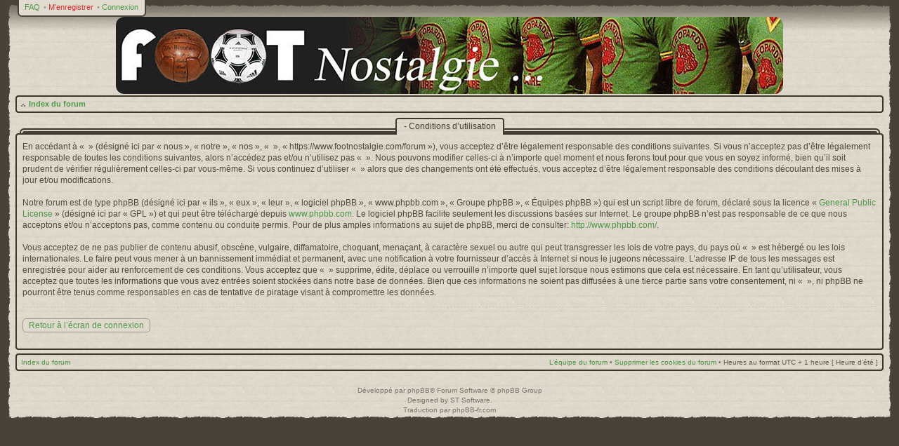

--- FILE ---
content_type: text/html; charset=UTF-8
request_url: https://www.footnostalgie.com/forum/ucp.php?mode=terms&sid=599cdfe2b4adb6bf9990731f2c6094c6
body_size: 3568
content:
<!DOCTYPE html PUBLIC "-//W3C//DTD XHTML 1.0 Strict//EN" "http://www.w3.org/TR/xhtml1/DTD/xhtml1-strict.dtd">
<html xmlns="http://www.w3.org/1999/xhtml" dir="ltr" lang="fr" xml:lang="fr">
<head>
<!-- MOD : MSSTI ABBC3 (v) - Start //--><!-- MOD : MSSTI ABBC3 (v) - End //-->

<style type="text/css">
#global { width: 100%; }
</style>
<meta http-equiv="X-UA-Compatible" content="IE=edge,chrome=1" />
<meta http-equiv="content-type" content="text/html; charset=UTF-8" />
<meta http-equiv="content-style-type" content="text/css" />
<meta http-equiv="content-language" content="fr" />
<meta http-equiv="imagetoolbar" content="no" />

<title> &bull; Panneau de l’utilisateur &bull; Conditions d’utilisation</title>


<!--
	phpBB style name: CA Vintage
	Based on style:   prosilver (this is the default phpBB3 style)
	Original author:  Tom Beddard ( http://www.subBlue.com/ )
	Modified by:      stsoftware ( http://www.stsoftware.biz/ )
-->

<script type="text/javascript" src="./styles/ca_vintage/template/jquery.js"></script>
<script type="text/javascript" src="./styles/ca_vintage/template/jquery_scrollto.js"></script>
<script type="text/javascript">
// <![CDATA[
	var jump_page = 'Entrer le numéro de page où vous souhaitez aller.:';
	var on_page = '';
	var per_page = '';
	var base_url = '';
	var style_cookie = 'phpBBstyle';
	var style_cookie_settings = '; path=/; domain=.footnostalgie.com';
	var onload_functions = new Array();
	var onunload_functions = new Array();
	var ca_main_width = '100%';

	/**
	* Find a member
	*/
	function find_username(url)
	{
		popup(url, 760, 570, '_usersearch');
		return false;
	}

	/**
	* New function for handling multiple calls to window.onload and window.unload by pentapenguin
	*/
	$(window).load(function()
	{
		for (var i = 0; i < onload_functions.length; i++)
		{
			eval(onload_functions[i]);
		}
	});

	$(window).unload(function()
	{
		for (var i = 0; i < onunload_functions.length; i++)
		{
			eval(onunload_functions[i]);
		}
	});

if(window.opera || (navigator.userAgent && navigator.userAgent.indexOf('AppleWebKit') > 0 && navigator.userAgent.indexOf('Windows') < 0))
{
	document.write('<link rel="stylesheet" href="./styles/ca_vintage/theme/forms_safari.css" type="text/css" />');
}
if(navigator.userAgent && navigator.userAgent.indexOf('Mac OS X') > 0)
{
	document.write('<link rel="stylesheet" href="./styles/ca_vintage/theme/tweaks_mac.css" type="text/css" />');
}

// ]]>
</script>
<script type="text/javascript" src="./styles/ca_vintage/template/forum_fn.js"></script>
<script type="text/javascript" src="./styles/ca_vintage/template/ca_scripts.js"></script>
<script type="text/javascript" src="./styles/ca_vintage/template/ca_scripts2.js"></script>
<!--[if lte IE 7]><script>ca_ie = true;</script><![endif]-->
<!--[if IE 8]><script>ca_ie8 = true;</script><![endif]-->

<link href="./styles/ca_vintage/theme/print.css" rel="stylesheet" type="text/css" media="print" title="printonly" />
<link href="./style.php?id=38&amp;lang=fr&amp;sid=172ee86d5fd9f7d32692896be87ff294" rel="stylesheet" type="text/css" media="screen, projection" />
<link media="only screen and (max-device-width: 480px)" href="./styles/ca_vintage/theme/iphone.css" type="text/css" rel="stylesheet" />

<!--[if IE]><link href="./styles/ca_vintage/theme/tweaks_ie.css" type="text/css" rel="stylesheet"/><![endif]-->

</head>

<body id="phpbb" class="section-ucp ltr">

<p class="top"><a id="top" name="top" accesskey="t"></a></p>

<div id="global" style="margin: 0 auto;">
    <div id="content-left"><div id="content-right">

<div id="header">
    <div id="header-left"><div id="header-right">



    <p class="skiplink"><a href="#start_here">Vers le contenu</a></p>

	<!-- header start -->
    <div id="topnav">
        <div><div>
        <ul class="linklist topnav leftside">
            
            <li>
                <a href="./faq.php?sid=172ee86d5fd9f7d32692896be87ff294" title="Foire aux questions (Questions posées fréquemment)">FAQ</a>
            </li>
			
                <li class="current">
                    <span>&bull;</span>
                    <a href="./ucp.php?mode=register&amp;sid=172ee86d5fd9f7d32692896be87ff294">M’enregistrer</a>
                </li>
            
            <li>
                <span>&bull;</span>
                <a href="./ucp.php?mode=login&amp;sid=172ee86d5fd9f7d32692896be87ff294" title="Connexion" accesskey="l">Connexion</a>
            </li>
        </ul>
        </div></div>
    </div>
    

	<div id="logo"><a href="./index.php?sid=172ee86d5fd9f7d32692896be87ff294"><img src="./styles/ca_vintage/imageset/bannierVintTelstar950.jpg" alt="" title="" /><span></span></a></div>
	<!-- header end -->

    </div></div>
</div><!-- #header -->


	<div id="page-header">
		<div class="navbar navbar-top" id="navbar-top">
            <div class="block-header"><span></span><div></div></div>
            <div class="block-content"><div class="block-inner">
            <ul class="linklist navlinks">
                <li class="icon-home"><a href="./index.php?sid=172ee86d5fd9f7d32692896be87ff294" accesskey="h">Index du forum</a> </li>

                <li class="rightside" id="navbar-top-top"><a href="#top" title="Haut">Haut</a></li>

                
				
				</ul>
                
                </ul>
            <div class="block-clear"></div>
            </div></div>
            <div class="block-footer"><span></span><div></div></div>
		</div>
	</div>
	<a name="start_here"></a>

	<div id="page-body">
        
        

		<div id="content-start"></div>

	<div class="panel">
		<div class="block-caption block-caption-header">
			<h2> - Conditions d’utilisation</h2>
		</div><div class="block-border block-block block-with-caption"><div class="block-content"><div class="block-inner"><div class="block-inner2">
		<div class="content">
			<p>En accédant à «  » (désigné ici par « nous », « notre », « nos », «  », « https://www.footnostalgie.com/forum »), vous acceptez d’être légalement responsable des conditions suivantes. Si vous n’acceptez pas d’être légalement responsable de toutes les conditions suivantes, alors n’accédez pas et/ou n’utilisez pas «  ». Nous pouvons modifier celles-ci à n’importe quel moment et nous ferons tout pour que vous en soyez informé, bien qu’il soit prudent de vérifier régulièrement celles-ci par vous-même. Si vous continuez d’utiliser «  » alors que des changements ont été effectués, vous acceptez d’être légalement responsable des conditions découlant des mises à jour et/ou modifications.<br />
	<br />
	Notre forum est de type phpBB (désigné ici par « ils », « eux », « leur », « logiciel phpBB », « www.phpbb.com », « Groupe phpBB », « Équipes phpBB ») qui est un script libre de forum, déclaré sous la licence « <a href="http://opensource.org/licenses/gpl-license.php">General Public License</a> » (désigné ici par « GPL ») et qui peut être téléchargé depuis <a href="http://www.phpbb.com/">www.phpbb.com</a>. Le logiciel phpBB facilite seulement les discussions basées sur Internet. Le groupe phpBB n’est pas responsable de ce que nous acceptons et/ou n’acceptons pas, comme contenu ou conduite permis. Pour de plus amples informations au sujet de phpBB, merci de consulter: <a href="http://www.phpbb.com/">http://www.phpbb.com/</a>.<br />
	<br />
	Vous acceptez de ne pas publier de contenu abusif, obscène, vulgaire, diffamatoire, choquant, menaçant, à caractère sexuel ou autre qui peut transgresser les lois de votre pays, du pays où «  » est hébergé ou les lois internationales. Le faire peut vous mener à un bannissement immédiat et permanent, avec une notification à votre fournisseur d’accès à Internet si nous le jugeons nécessaire. L’adresse IP de tous les messages est enregistrée pour aider au renforcement de ces conditions. Vous acceptez que «  » supprime, édite, déplace ou verrouille n’importe quel sujet lorsque nous estimons que cela est nécessaire. En tant qu’utilisateur, vous acceptez que toutes les informations que vous avez entrées soient stockées dans notre base de données. Bien que ces informations ne soient pas diffusées à une tierce partie sans votre consentement, ni «  », ni phpBB ne pourront être tenus comme responsables en cas de tentative de piratage visant à compromettre les données.
	</p>
			<hr class="dashed" />
			<p><a href="./ucp.php?mode=login&amp;sid=172ee86d5fd9f7d32692896be87ff294" class="button2">Retour à l’écran de connexion</a></p>
		</div>
		<div class="block-clear"></div></div></div></div><div class="block-footer"><span></span><div></div></div></div>
	</div>

<div id="page-footer">
		<div class="navbar navbar-bottom" id="navbar-bottom">
            <div class="block-header"><span></span><div></div></div>
            <div class="block-content"><div class="block-inner">

                <ul class="linklist navlinks">
                    <li class="leftside"><a href="./index.php?sid=172ee86d5fd9f7d32692896be87ff294">Index du forum</a></li>
                        
                    <li class="rightside"><a href="./memberlist.php?mode=leaders&amp;sid=172ee86d5fd9f7d32692896be87ff294">L’équipe du forum</a>&nbsp;&bull;&nbsp;<a href="./ucp.php?mode=delete_cookies&amp;sid=172ee86d5fd9f7d32692896be87ff294">Supprimer les cookies du forum</a>&nbsp;&bull;&nbsp;<span class="timezone">Heures au format UTC + 1 heure [ Heure d’été ]</span></li>
                </ul>

            <div class="block-clear"></div>
            </div></div>
            <div class="block-footer"><span></span><div></div></div>
		</div>
    </div>

</div>

<div>
	<a id="bottom" name="bottom" accesskey="z"></a>
	
</div>


	<div id="footer-clear">&nbsp;</div>
	<div id="copyrights">Développé par <a href="https://www.phpbb.com/">phpBB</a>&reg; Forum Software &copy; phpBB Group
		<br />Designed by <a href="http://www.stsoftware.biz/index.html">ST Software</a>.
		<br />Traduction par <a href="http://forums.phpbb-fr.com">phpBB-fr.com</a>
	</div>


    <div id="footer"><span><span></span></span></div>

    </div></div>
</div><!-- #global -->
<script src="./styles/ca_vintage/template/jquery.marquee.min.js" type="text/javascript"></script>
<script type="text/javascript">
// <![CDATA[
$(function () {
     $('.marquee').css("overflow", "hidden").marquee({
		duration: 19000,
		pauseOnHover: true
    });
});
// ]]>
</script>
</body>
</html>